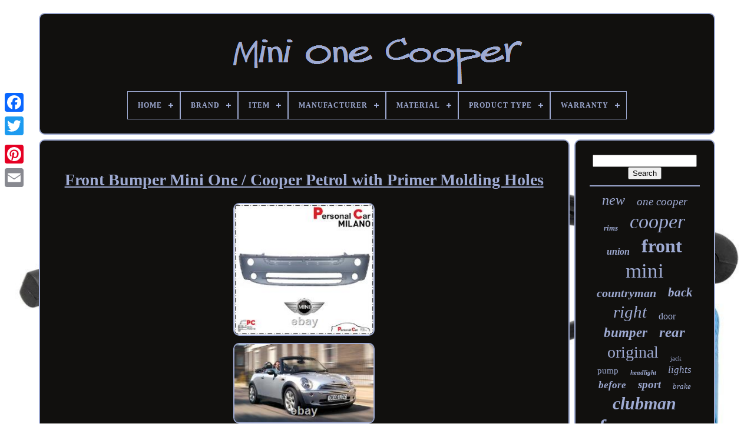

--- FILE ---
content_type: text/html
request_url: https://minionecooper.com/en/front_bumper_mini_one_cooper_petrol_with_primer_molding_holes.html
body_size: 7898
content:
 
<!doctype html> 
 	  


	   
<html>


	 <head>

			<title>
			Front Bumper Mini One / Cooper Petrol With Primer Molding Holes  </title> 
  
	 

<link type="image/png" href="https://minionecooper.com/favicon.png" rel="icon"> 

	
<meta content="text/html; charset=UTF-8"   http-equiv="content-type">
 


	   <meta	name="viewport"   content="width=device-width, initial-scale=1"> 
	   
	
	  <link   type="text/css" href="https://minionecooper.com/xewutol.css" rel="stylesheet"> 
	
	 	<link   type="text/css"  href="https://minionecooper.com/wiguf.css"	rel="stylesheet">		 	

	 	
<script	src="https://code.jquery.com/jquery-latest.min.js" type="text/javascript"> 

</script> 	  
 
	<script   src="https://minionecooper.com/cisivovyru.js" type="text/javascript"> 
	 </script>  

		<script src="https://minionecooper.com/zolykuvivo.js" type="text/javascript">
</script> 
	

 	

 <script src="https://minionecooper.com/pytodesiga.js"	async	type="text/javascript">	 
 </script> 
 
	 
 <script src="https://minionecooper.com/tapatysyq.js" async type="text/javascript"></script>

	
		
	
	  	
<script type="text/javascript">   var a2a_config = a2a_config || {};a2a_config.no_3p = 1;
	 </script>

 

	
			 
 	<script  type="text/javascript">  
 


	window.onload = function ()
	{
		guce('pugycalu', 'Search', 'https://minionecooper.com/en/search.php');
		fyzuwadyha("kilotizik.php","wnqcc", "Front Bumper Mini One / Cooper Petrol With Primer Molding Holes");
		
		
	}
		   
 </script>
 	
 </head>
  	
 


<body data-id="404384134200">
 	



	
<div style="left:0px; top:150px;" class="a2a_kit a2a_kit_size_32 a2a_floating_style a2a_vertical_style"> 
		<a class="a2a_button_facebook">
 </a>    			
		 <a   class="a2a_button_twitter">
 
</a>	
	  
		
<a   class="a2a_button_google_plus">
	</a>
	 	
				<a  class="a2a_button_pinterest">	 </a>
 
		  <a   class="a2a_button_email">
</a>	 
	
 	 </div> 	 

	
	    <div id="cufege">


 
   	 
		  	<div  id="zyheqe">
  
	 	   
			  <a href="https://minionecooper.com/en/"><img alt="Mini One Cooper"   src="https://minionecooper.com/en/mini_one_cooper.gif"></a>  

			
<div id='xaqinucin' class='align-center'>
<ul>
<li class='has-sub'><a href='https://minionecooper.com/en/'><span>Home</span></a>
<ul>
	<li><a href='https://minionecooper.com/en/all_items_mini_one_cooper.html'><span>All items</span></a></li>
	<li><a href='https://minionecooper.com/en/latest_items_mini_one_cooper.html'><span>Latest items</span></a></li>
	<li><a href='https://minionecooper.com/en/top_items_mini_one_cooper.html'><span>Top items</span></a></li>
	<li><a href='https://minionecooper.com/en/recent_videos_mini_one_cooper.html'><span>Recent videos</span></a></li>
</ul>
</li>

<li class='has-sub'><a href='https://minionecooper.com/en/brand/'><span>Brand</span></a>
<ul>
	<li><a href='https://minionecooper.com/en/brand/aftermarket.html'><span>Aftermarket (45)</span></a></li>
	<li><a href='https://minionecooper.com/en/brand/car_tuner.html'><span>Car Tuner (9)</span></a></li>
	<li><a href='https://minionecooper.com/en/brand/chroiumtech.html'><span>Chroiumtech (19)</span></a></li>
	<li><a href='https://minionecooper.com/en/brand/chromiumtech.html'><span>Chromiumtech (18)</span></a></li>
	<li><a href='https://minionecooper.com/en/brand/cubauto.html'><span>Cubauto (23)</span></a></li>
	<li><a href='https://minionecooper.com/en/brand/engine_care_parts.html'><span>Engine Care Parts (13)</span></a></li>
	<li><a href='https://minionecooper.com/en/brand/exspa_edition.html'><span>Exspa Edition (24)</span></a></li>
	<li><a href='https://minionecooper.com/en/brand/flashpower.html'><span>Flashpower (21)</span></a></li>
	<li><a href='https://minionecooper.com/en/brand/maxpeedingrods.html'><span>Maxpeedingrods (10)</span></a></li>
	<li><a href='https://minionecooper.com/en/brand/mini.html'><span>Mini (448)</span></a></li>
	<li><a href='https://minionecooper.com/en/brand/mini_original.html'><span>Mini Original (35)</span></a></li>
	<li><a href='https://minionecooper.com/en/brand/msw.html'><span>Msw (9)</span></a></li>
	<li><a href='https://minionecooper.com/en/brand/mtec_brakes.html'><span>Mtec Brakes (14)</span></a></li>
	<li><a href='https://minionecooper.com/en/brand/onestopgearboxshop.html'><span>Onestopgearboxshop (11)</span></a></li>
	<li><a href='https://minionecooper.com/en/brand/original_mini.html'><span>Original Mini (40)</span></a></li>
	<li><a href='https://minionecooper.com/en/brand/partid.html'><span>Partid (14)</span></a></li>
	<li><a href='https://minionecooper.com/en/brand/repiauto.html'><span>Repiauto (78)</span></a></li>
	<li><a href='https://minionecooper.com/en/brand/smps2012.html'><span>Smps2012 (27)</span></a></li>
	<li><a href='https://minionecooper.com/en/brand/tyc.html'><span>Tyc (11)</span></a></li>
	<li><a href='https://minionecooper.com/en/brand/vland.html'><span>Vland (11)</span></a></li>
	<li><a href='https://minionecooper.com/en/latest_items_mini_one_cooper.html'>Other (3438)</a></li>
</ul>
</li>

<li class='has-sub'><a href='https://minionecooper.com/en/item/'><span>Item</span></a>
<ul>
	<li><a href='https://minionecooper.com/en/item/30938232.html'><span>30938232 (3)</span></a></li>
	<li><a href='https://minionecooper.com/en/item/30978701.html'><span>30978701 (4)</span></a></li>
	<li><a href='https://minionecooper.com/en/item/30978704.html'><span>30978704 (2)</span></a></li>
	<li><a href='https://minionecooper.com/en/item/30978706.html'><span>30978706 (2)</span></a></li>
	<li><a href='https://minionecooper.com/en/item/31190032.html'><span>31190032 (2)</span></a></li>
	<li><a href='https://minionecooper.com/en/item/31235713.html'><span>31235713 (5)</span></a></li>
	<li><a href='https://minionecooper.com/en/item/31235717.html'><span>31235717 (4)</span></a></li>
	<li><a href='https://minionecooper.com/en/item/31473774.html'><span>31473774 (8)</span></a></li>
	<li><a href='https://minionecooper.com/en/item/31473914.html'><span>31473914 (3)</span></a></li>
	<li><a href='https://minionecooper.com/en/item/31632129.html'><span>31632129 (4)</span></a></li>
	<li><a href='https://minionecooper.com/en/item/31796195.html'><span>31796195 (2)</span></a></li>
	<li><a href='https://minionecooper.com/en/item/31871859.html'><span>31871859 (2)</span></a></li>
	<li><a href='https://minionecooper.com/en/item/31968142.html'><span>31968142 (2)</span></a></li>
	<li><a href='https://minionecooper.com/en/item/32010756.html'><span>32010756 (5)</span></a></li>
	<li><a href='https://minionecooper.com/en/item/32132695.html'><span>32132695 (2)</span></a></li>
	<li><a href='https://minionecooper.com/en/item/32703787.html'><span>32703787 (4)</span></a></li>
	<li><a href='https://minionecooper.com/en/item/32707916.html'><span>32707916 (2)</span></a></li>
	<li><a href='https://minionecooper.com/en/latest_items_mini_one_cooper.html'>Other (4262)</a></li>
</ul>
</li>

<li class='has-sub'><a href='https://minionecooper.com/en/manufacturer/'><span>Manufacturer</span></a>
<ul>
	<li><a href='https://minionecooper.com/en/manufacturer/bestprice.html'><span>Bestprice (5)</span></a></li>
	<li><a href='https://minionecooper.com/en/manufacturer/bilstein.html'><span>Bilstein (3)</span></a></li>
	<li><a href='https://minionecooper.com/en/manufacturer/bmw.html'><span>Bmw (4)</span></a></li>
	<li><a href='https://minionecooper.com/en/manufacturer/depo.html'><span>Depo (3)</span></a></li>
	<li><a href='https://minionecooper.com/en/manufacturer/equipment.html'><span>Equipment (5)</span></a></li>
	<li><a href='https://minionecooper.com/en/manufacturer/fer_de_fer.html'><span>Fer De Fer (4)</span></a></li>
	<li><a href='https://minionecooper.com/en/manufacturer/fox.html'><span>Fox (3)</span></a></li>
	<li><a href='https://minionecooper.com/en/manufacturer/gh_parts.html'><span>Gh-parts (6)</span></a></li>
	<li><a href='https://minionecooper.com/en/manufacturer/iron_of_iron.html'><span>Iron Of Iron (4)</span></a></li>
	<li><a href='https://minionecooper.com/en/manufacturer/markenlos.html'><span>Markenlos (3)</span></a></li>
	<li><a href='https://minionecooper.com/en/manufacturer/mini.html'><span>Mini (28)</span></a></li>
	<li><a href='https://minionecooper.com/en/manufacturer/mtec_brake.html'><span>Mtec Brake (3)</span></a></li>
	<li><a href='https://minionecooper.com/en/manufacturer/mtec_brakes.html'><span>Mtec Brakes (3)</span></a></li>
	<li><a href='https://minionecooper.com/en/manufacturer/not_relevant.html'><span>Not Relevant (3)</span></a></li>
	<li><a href='https://minionecooper.com/en/manufacturer/optimal.html'><span>Optimal (3)</span></a></li>
	<li><a href='https://minionecooper.com/en/manufacturer/qr_parts.html'><span>Qr-parts (3)</span></a></li>
	<li><a href='https://minionecooper.com/en/manufacturer/sachs.html'><span>Sachs (7)</span></a></li>
	<li><a href='https://minionecooper.com/en/manufacturer/ta_technix.html'><span>Ta Technix (5)</span></a></li>
	<li><a href='https://minionecooper.com/en/manufacturer/tyc.html'><span>Tyc (5)</span></a></li>
	<li><a href='https://minionecooper.com/en/manufacturer/valeo.html'><span>Valeo (4)</span></a></li>
	<li><a href='https://minionecooper.com/en/latest_items_mini_one_cooper.html'>Other (4214)</a></li>
</ul>
</li>

<li class='has-sub'><a href='https://minionecooper.com/en/material/'><span>Material</span></a>
<ul>
	<li><a href='https://minionecooper.com/en/material/abs.html'><span>Abs (11)</span></a></li>
	<li><a href='https://minionecooper.com/en/material/abs_plastic.html'><span>Abs Plastic (4)</span></a></li>
	<li><a href='https://minionecooper.com/en/material/alloy.html'><span>Alloy (15)</span></a></li>
	<li><a href='https://minionecooper.com/en/material/alloy_rim.html'><span>Alloy Rim (3)</span></a></li>
	<li><a href='https://minionecooper.com/en/material/aluminium.html'><span>Aluminium (3)</span></a></li>
	<li><a href='https://minionecooper.com/en/material/aluminum.html'><span>Aluminum (14)</span></a></li>
	<li><a href='https://minionecooper.com/en/material/carbon_fiber.html'><span>Carbon Fiber (8)</span></a></li>
	<li><a href='https://minionecooper.com/en/material/fabric.html'><span>Fabric (6)</span></a></li>
	<li><a href='https://minionecooper.com/en/material/galvanized_steel.html'><span>Galvanized Steel (2)</span></a></li>
	<li><a href='https://minionecooper.com/en/material/leather.html'><span>Leather (19)</span></a></li>
	<li><a href='https://minionecooper.com/en/material/plastic.html'><span>Plastic (13)</span></a></li>
	<li><a href='https://minionecooper.com/en/material/plastic_glass.html'><span>Plastic, Glass (4)</span></a></li>
	<li><a href='https://minionecooper.com/en/material/polyester.html'><span>Polyester (2)</span></a></li>
	<li><a href='https://minionecooper.com/en/material/rubber_steel_cork.html'><span>Rubber, Steel, Cork (2)</span></a></li>
	<li><a href='https://minionecooper.com/en/material/stainless_steel.html'><span>Stainless Steel (17)</span></a></li>
	<li><a href='https://minionecooper.com/en/material/steel.html'><span>Steel (7)</span></a></li>
	<li><a href='https://minionecooper.com/en/material/steel_sheet.html'><span>Steel Sheet (2)</span></a></li>
	<li><a href='https://minionecooper.com/en/material/steel_aluminum.html'><span>Steel, Aluminum (5)</span></a></li>
	<li><a href='https://minionecooper.com/en/material/t304_stainless_steel.html'><span>T304 Stainless Steel (3)</span></a></li>
	<li><a href='https://minionecooper.com/en/material/unavailable.html'><span>Unavailable (3)</span></a></li>
	<li><a href='https://minionecooper.com/en/latest_items_mini_one_cooper.html'>Other (4175)</a></li>
</ul>
</li>

<li class='has-sub'><a href='https://minionecooper.com/en/product_type/'><span>Product Type</span></a>
<ul>
	<li><a href='https://minionecooper.com/en/product_type/alternator.html'><span>Alternator (3)</span></a></li>
	<li><a href='https://minionecooper.com/en/product_type/brake_caliper.html'><span>Brake Caliper (3)</span></a></li>
	<li><a href='https://minionecooper.com/en/product_type/brake_discs.html'><span>Brake Discs (2)</span></a></li>
	<li><a href='https://minionecooper.com/en/product_type/bumper.html'><span>Bumper (5)</span></a></li>
	<li><a href='https://minionecooper.com/en/product_type/caliper.html'><span>Caliper (2)</span></a></li>
	<li><a href='https://minionecooper.com/en/product_type/chassis.html'><span>Chassis (2)</span></a></li>
	<li><a href='https://minionecooper.com/en/product_type/clutch_kit.html'><span>Clutch Kit (5)</span></a></li>
	<li><a href='https://minionecooper.com/en/product_type/disc_brake_set.html'><span>Disc Brake Set (4)</span></a></li>
	<li><a href='https://minionecooper.com/en/product_type/door_lock.html'><span>Door Lock (2)</span></a></li>
	<li><a href='https://minionecooper.com/en/product_type/drive_shaft.html'><span>Drive Shaft (3)</span></a></li>
	<li><a href='https://minionecooper.com/en/product_type/headlights.html'><span>Headlights (6)</span></a></li>
	<li><a href='https://minionecooper.com/en/product_type/muffler.html'><span>Muffler (3)</span></a></li>
	<li><a href='https://minionecooper.com/en/product_type/oil_change_set.html'><span>Oil Change Set (6)</span></a></li>
	<li><a href='https://minionecooper.com/en/product_type/radiator_grille.html'><span>Radiator Grille (2)</span></a></li>
	<li><a href='https://minionecooper.com/en/product_type/shock_absorber.html'><span>Shock Absorber (2)</span></a></li>
	<li><a href='https://minionecooper.com/en/product_type/sport_exhaust.html'><span>Sport Exhaust (6)</span></a></li>
	<li><a href='https://minionecooper.com/en/product_type/steering.html'><span>Steering (2)</span></a></li>
	<li><a href='https://minionecooper.com/en/product_type/steering_housing.html'><span>Steering Housing (2)</span></a></li>
	<li><a href='https://minionecooper.com/en/product_type/tablet.html'><span>Tablet (3)</span></a></li>
	<li><a href='https://minionecooper.com/en/product_type/trunk.html'><span>Trunk (2)</span></a></li>
	<li><a href='https://minionecooper.com/en/latest_items_mini_one_cooper.html'>Other (4253)</a></li>
</ul>
</li>

<li class='has-sub'><a href='https://minionecooper.com/en/warranty/'><span>Warranty</span></a>
<ul>
	<li><a href='https://minionecooper.com/en/warranty/1_year.html'><span>1 Year (3)</span></a></li>
	<li><a href='https://minionecooper.com/en/warranty/12_months.html'><span>12 Months (2)</span></a></li>
	<li><a href='https://minionecooper.com/en/warranty/2_ans.html'><span>2 Ans (24)</span></a></li>
	<li><a href='https://minionecooper.com/en/warranty/2_years.html'><span>2 Years (4)</span></a></li>
	<li><a href='https://minionecooper.com/en/warranty/21_days.html'><span>21 Days (2)</span></a></li>
	<li><a href='https://minionecooper.com/en/warranty/lifetime.html'><span>Lifetime (2)</span></a></li>
	<li><a href='https://minionecooper.com/en/warranty/yes.html'><span>Yes (34)</span></a></li>
	<li><a href='https://minionecooper.com/en/latest_items_mini_one_cooper.html'>Other (4247)</a></li>
</ul>
</li>

</ul>
</div>

					</div>

		
 <div id="sicavo">	       
			
 
  <div id="bogewope"> 
				
 	
<!--*******************************************************************************************-->
<div  id="dinemadybo">	 
	
</div>	
	

				  <h1 class="[base64]">Front Bumper Mini One / Cooper Petrol with Primer Molding Holes	</h1>

<br/>
		<img class="bi8kd6" src="https://minionecooper.com/en/img/Front_Bumper_Mini_One_Cooper_Petrol_with_Primer_Molding_Holes_01_mrk.jpg" title="Front Bumper Mini One / Cooper Petrol with Primer Molding Holes" alt="Front Bumper Mini One / Cooper Petrol with Primer Molding Holes"/> 
	<br/>	 

  <img class="bi8kd6" src="https://minionecooper.com/en/img/Front_Bumper_Mini_One_Cooper_Petrol_with_Primer_Molding_Holes_02_oklw.jpg" title="Front Bumper Mini One / Cooper Petrol with Primer Molding Holes" alt="Front Bumper Mini One / Cooper Petrol with Primer Molding Holes"/>  	 <br/>	
<img class="bi8kd6" src="https://minionecooper.com/en/img/Front_Bumper_Mini_One_Cooper_Petrol_with_Primer_Molding_Holes_03_leq.jpg" title="Front Bumper Mini One / Cooper Petrol with Primer Molding Holes" alt="Front Bumper Mini One / Cooper Petrol with Primer Molding Holes"/>

	 <br/>
  <img class="bi8kd6" src="https://minionecooper.com/en/img/Front_Bumper_Mini_One_Cooper_Petrol_with_Primer_Molding_Holes_04_ucw.jpg" title="Front Bumper Mini One / Cooper Petrol with Primer Molding Holes" alt="Front Bumper Mini One / Cooper Petrol with Primer Molding Holes"/>


    <br/> 		 <img class="bi8kd6" src="https://minionecooper.com/en/img/Front_Bumper_Mini_One_Cooper_Petrol_with_Primer_Molding_Holes_05_kb.jpg" title="Front Bumper Mini One / Cooper Petrol with Primer Molding Holes" alt="Front Bumper Mini One / Cooper Petrol with Primer Molding Holes"/>		<br/>
	
<img class="bi8kd6" src="https://minionecooper.com/en/img/Front_Bumper_Mini_One_Cooper_Petrol_with_Primer_Molding_Holes_06_wlid.jpg" title="Front Bumper Mini One / Cooper Petrol with Primer Molding Holes" alt="Front Bumper Mini One / Cooper Petrol with Primer Molding Holes"/> 	<br/>  	 <img class="bi8kd6" src="https://minionecooper.com/en/img/Front_Bumper_Mini_One_Cooper_Petrol_with_Primer_Molding_Holes_07_ar.jpg" title="Front Bumper Mini One / Cooper Petrol with Primer Molding Holes" alt="Front Bumper Mini One / Cooper Petrol with Primer Molding Holes"/>  
<br/>   
<br/>	 <img class="bi8kd6" src="https://minionecooper.com/en/fimi.gif" title="Front Bumper Mini One / Cooper Petrol with Primer Molding Holes" alt="Front Bumper Mini One / Cooper Petrol with Primer Molding Holes"/>    	
<img class="bi8kd6" src="https://minionecooper.com/en/zugojaba.gif" title="Front Bumper Mini One / Cooper Petrol with Primer Molding Holes" alt="Front Bumper Mini One / Cooper Petrol with Primer Molding Holes"/> <br/>
 FRONT BUMPER READY FOR MOLDING MODEL ESSENCE FROM 2004 TO 2006. FOR MORE INFORMATION ABOUT REPLACEMENT PARTS, PLEASE SEND US THE LICENSE PLATE OR CHASSIS NUMBER FIRST. We offer spare parts for cars of all brands, with fast and free delivery. 2 - The seller is not responsible for any inconvenience caused by delivery delays by the courier or others that are not attributable to him. 3 - Payment is required according to the terms specified in the advertisement. 5 - Please read the description and sales conditions carefully before purchasing or bidding. 6 - For more information, contact us using the "contact the seller" option or using our contact details during business hours.

 

<p>  1 - Shipments are made with express couriers SDA, GLS, and Bartolini. 2 - The courier does not deliver on Saturdays, Sundays, and holidays.  </p>
    
<p>	   3 - Protective packaging is always provided for all spare parts to protect the contents from any possible shocks during transport. 4 - Please provide a landline or mobile phone number where you can be reached to allow our staff to verify the delivery address.	 </p>		 5 - We inform you that the seller is exempt from any liability related to shipping delays from the moment the goods are entrusted to the courier with the consequent communication of the tracking code. IN CASE OF COUNTER COLLECTION, PLEASE CONTACT US BEFORE PURCHASING AS THE GOODS MUST BE PREPARED HALF A DAY BEFORE COLLECTION. 20019 - Seventh Milanese (Mi).  <p> 
 
 For inquiries or items not present, contact us at the following numbers / WhatsApp 393 9580218. NON-ORIGINAL PRODUCT, INTERCHANGEABLE AND ADAPTABLE SPARE PARTS. THE AUTOMOTIVE MANUFACTURER'S LOGO ONLY INDICATES THE DESTINATION OF THE PRODUCT AND NOT ITS ORIGIN. TRADEMARKS, BRAND NAMES, AND LOGOS ARE NOT THE PROPERTY OF THE PRODUCT SELLER BUT ARE USED SOLELY TO ILLUSTRATE AND DESCRIBE THE PRODUCT. FOR FURTHER EXPLANATIONS, CONSULT JUDGMENT NO.	
  
</p>  47081 OF THE COURT OF CASSATION DATED DECEMBER 20, 2011, FIFTH SECTION. We recommend always checking the compatibility of the ordered product for your vehicle. In case of doubts and/or uncertainties, do not hesitate to contact us through the channels provided to verify the compatibility of the products with your vehicle. We assume no responsibility for incorrect purchases without first requesting compatibility verification.<p>
  We also ask you, for items where the choice of mounting side is provided, not to rely on the photo (indicative of the item and not the side), but to rely on what is reported in the description following the diagram below. LEFT SIDE (left) = DRIVER SIDE - RIGHT SIDE (right) = PASSENGER SIDE.

</p>
 
 <p>		 The entered technical information is obtained from the information published by the manufacturer of the items included in our catalog. Therefore, we reserve the right to modify/adapt the technical information of the products in the catalog, even without notice. The images relating to certain items may be indicative and may not accurately reflect the items actually shipped, so the characteristics of the delivered items may be slightly different from the photos presented in the catalog. We reserve the right to accept or not accept orders that will be placed and in any case until the goods are sold out. 	</p> 	
 The items for sale may be temporarily unavailable, in which case Mr. Customers will be notified by email within a maximum of one day from the receipt of the purchase order. In the event that the ordered item is no longer available, we reserve the right to cancel the received request, crediting the amounts paid. The prices of the displayed products are inclusive of VAT. Prices may be changed at any time without notice. In reference to the provisions of Legislative Decree 196/2003, containing provisions for the protection of privacy in the processing of personal data, we would like to inform you that the personal data you provide, or the registrations and/or acquisitions made in the context of our activity, may be processed with or without the use of electronic means, in compliance with the aforementioned legislation, for the institutional purposes of our activity. 	 <p>

 The accepted payment methods are as follows: , And: these are the safest, fastest, and free of charge. Credit to our c/c takes place on average in 2/3 working days. Shipment will take place only after receipt of payment. Personal Car is committed to complying with current legislation on distance selling. All prices are intended for the public and therefore VAT included. 
	</p>
 <p> For purchases with VAT number, the possibility of invoicing with separate VAT is available upon request at the time of purchase and, in any case, before the processing of shipment. Delivery of shipments is usually made within 48 hours throughout the Italian peninsula (for islands, the times increase by up to 24 additional hours). If delivery fails due to the absence of the recipient and/or other reasons and should return to our offices, the return will be at the exclusive expense of the buyer. Liability in case of damage.</p><p> Upon delivery of the item, the customer is required to check the number of packages and their integrity. Any damage must be reported immediately to the carrier and, for certainly damaged products, it is necessary to refuse the goods. Once the delivery note for the shipments is signed, the customer will not be able to raise any objections to the carrier. It is also important to always keep a delivery note.  </p>	 <p>	 In accordance with Article 5 of Legislative Decree 185 of 1999, the customer has the possibility to terminate the contract/order stipulated online without any penalty and without having to provide an explanation, in compliance with the following conditions. The right of withdrawal expires: - In the absence of the essential condition of integrity of the goods (packaging and/or its contents) - Even partial use of the good and any consumables - The absence of the original outer packaging and/or inner packaging - The absence of constitutive elements of the product accessories, cables, instructions, parts... Damage to the product for reasons other than its transport In the cases indicated above, we will return the purchased goods to the sender. Customers who purchase with a VAT number and those who purchase customized goods cannot exercise the right of withdrawal.  </p> 


	
<p>			 In order to exercise this right of withdrawal, within 30 (thirty) working days from the receipt of the ordered products, the customer must send the goods purchased by him to our warehouses. Once the delivery to our warehouses is completed and after verifying the conditions expressed above, we will proceed with the full refund of the incurred expenses.
  </p>
	 
<p>
 It should be noted that the refund will be made through the same payment channel used by the customer at the time of purchase.	</p><br/><img class="bi8kd6" src="https://minionecooper.com/en/fimi.gif" title="Front Bumper Mini One / Cooper Petrol with Primer Molding Holes" alt="Front Bumper Mini One / Cooper Petrol with Primer Molding Holes"/>    	
<img class="bi8kd6" src="https://minionecooper.com/en/zugojaba.gif" title="Front Bumper Mini One / Cooper Petrol with Primer Molding Holes" alt="Front Bumper Mini One / Cooper Petrol with Primer Molding Holes"/><br/>
				
					
<!--*******************************************************************************************-->
<script   type="text/javascript"> 
					mybomiwod();
				


</script>
		
			
				 
<div   class="a2a_kit a2a_kit_size_32 a2a_default_style" style="margin:10px auto;width:200px;">	
  
					
<a  class="a2a_button_facebook">
</a>		 
					 
  <a class="a2a_button_twitter">	 </a> 
  	
					  <a	class="a2a_button_google_plus"> 
</a>


					 <a class="a2a_button_pinterest"> 	</a> 	
					
 <a class="a2a_button_email">

</a> 

					 </div>	 
					
				
				 

 
 </div> 
 
			<div id="bowebepyse">
				
				 <div id="pugycalu"> 

	 
					

<hr>  
				 

 
</div>
 
 	

					 
<!--*******************************************************************************************-->
<div   id="wafe">  
 

</div>
				
						


 	<div id="wymafif">
					<a style="font-family:Arial Rounded MT Bold;font-size:24px;font-weight:lighter;font-style:italic;text-decoration:none" href="https://minionecooper.com/en/kiqu/new.html">new</a><a style="font-family:Playbill;font-size:19px;font-weight:lighter;font-style:oblique;text-decoration:none" href="https://minionecooper.com/en/kiqu/one_cooper.html">one cooper</a><a style="font-family:Sonoma Italic;font-size:13px;font-weight:bold;font-style:oblique;text-decoration:none" href="https://minionecooper.com/en/kiqu/rims.html">rims</a><a style="font-family:Antique Olive;font-size:34px;font-weight:lighter;font-style:oblique;text-decoration:none" href="https://minionecooper.com/en/kiqu/cooper.html">cooper</a><a style="font-family:Bodoni MT Ultra Bold;font-size:16px;font-weight:bolder;font-style:italic;text-decoration:none" href="https://minionecooper.com/en/kiqu/union.html">union</a><a style="font-family:Univers Condensed;font-size:32px;font-weight:bold;font-style:normal;text-decoration:none" href="https://minionecooper.com/en/kiqu/front.html">front</a><a style="font-family:Antique Olive;font-size:35px;font-weight:lighter;font-style:normal;text-decoration:none" href="https://minionecooper.com/en/kiqu/mini.html">mini</a><a style="font-family:Lincoln;font-size:20px;font-weight:bold;font-style:italic;text-decoration:none" href="https://minionecooper.com/en/kiqu/countryman.html">countryman</a><a style="font-family:Carleton ;font-size:21px;font-weight:bold;font-style:italic;text-decoration:none" href="https://minionecooper.com/en/kiqu/back.html">back</a><a style="font-family:Verdana;font-size:29px;font-weight:lighter;font-style:oblique;text-decoration:none" href="https://minionecooper.com/en/kiqu/right.html">right</a><a style="font-family:Old English Text MT;font-size:16px;font-weight:normal;font-style:normal;text-decoration:none" href="https://minionecooper.com/en/kiqu/door.html">door</a><a style="font-family:Lansbury;font-size:23px;font-weight:bold;font-style:oblique;text-decoration:none" href="https://minionecooper.com/en/kiqu/bumper.html">bumper</a><a style="font-family:Antique Olive;font-size:25px;font-weight:bolder;font-style:italic;text-decoration:none" href="https://minionecooper.com/en/kiqu/rear.html">rear</a><a style="font-family:Arial MT Condensed Light;font-size:28px;font-weight:normal;font-style:normal;text-decoration:none" href="https://minionecooper.com/en/kiqu/original.html">original</a><a style="font-family:Algerian;font-size:11px;font-weight:normal;font-style:normal;text-decoration:none" href="https://minionecooper.com/en/kiqu/jack.html">jack</a><a style="font-family:Erie;font-size:15px;font-weight:lighter;font-style:normal;text-decoration:none" href="https://minionecooper.com/en/kiqu/pump.html">pump</a><a style="font-family:Arial MT Condensed Light;font-size:11px;font-weight:bolder;font-style:oblique;text-decoration:none" href="https://minionecooper.com/en/kiqu/headlight.html">headlight</a><a style="font-family:Chicago;font-size:17px;font-weight:normal;font-style:italic;text-decoration:none" href="https://minionecooper.com/en/kiqu/lights.html">lights</a><a style="font-family:Footlight MT Light;font-size:17px;font-weight:bold;font-style:italic;text-decoration:none" href="https://minionecooper.com/en/kiqu/before.html">before</a><a style="font-family:Arial MT Condensed Light;font-size:19px;font-weight:bold;font-style:oblique;text-decoration:none" href="https://minionecooper.com/en/kiqu/sport.html">sport</a><a style="font-family:Colonna MT;font-size:13px;font-weight:normal;font-style:oblique;text-decoration:none" href="https://minionecooper.com/en/kiqu/brake.html">brake</a><a style="font-family:Swiss721 BlkEx BT;font-size:30px;font-weight:bolder;font-style:oblique;text-decoration:none" href="https://minionecooper.com/en/kiqu/clubman.html">clubman</a><a style="font-family:Cursive Elegant;font-size:33px;font-weight:bold;font-style:italic;text-decoration:none" href="https://minionecooper.com/en/kiqu/for.html">for</a><a style="font-family:Univers Condensed;font-size:12px;font-weight:bold;font-style:italic;text-decoration:none" href="https://minionecooper.com/en/kiqu/alloy.html">alloy</a><a style="font-family:Bodoni MT Ultra Bold;font-size:22px;font-weight:lighter;font-style:oblique;text-decoration:none" href="https://minionecooper.com/en/kiqu/phase.html">phase</a><a style="font-family:Monotype.com;font-size:12px;font-weight:bolder;font-style:oblique;text-decoration:none" href="https://minionecooper.com/en/kiqu/nine.html">nine</a><a style="font-family:Zap Chance;font-size:14px;font-weight:normal;font-style:italic;text-decoration:none" href="https://minionecooper.com/en/kiqu/r50r53.html">r50r53</a><a style="font-family:Britannic Bold;font-size:18px;font-weight:lighter;font-style:oblique;text-decoration:none" href="https://minionecooper.com/en/kiqu/wheels.html">wheels</a><a style="font-family:Micro;font-size:18px;font-weight:bold;font-style:italic;text-decoration:none" href="https://minionecooper.com/en/kiqu/engine.html">engine</a><a style="font-family:New York;font-size:15px;font-weight:bolder;font-style:normal;text-decoration:none" href="https://minionecooper.com/en/kiqu/with.html">with</a><a style="font-family:Old English;font-size:31px;font-weight:bolder;font-style:normal;text-decoration:none" href="https://minionecooper.com/en/kiqu/black.html">black</a><a style="font-family:Terminal;font-size:14px;font-weight:lighter;font-style:italic;text-decoration:none" href="https://minionecooper.com/en/kiqu/convertible.html">convertible</a><a style="font-family:MS LineDraw;font-size:10px;font-weight:normal;font-style:normal;text-decoration:none" href="https://minionecooper.com/en/kiqu/box.html">box</a><a style="font-family:Monaco;font-size:27px;font-weight:lighter;font-style:oblique;text-decoration:none" href="https://minionecooper.com/en/kiqu/mini_cooper.html">mini cooper</a><a style="font-family:Century Schoolbook;font-size:26px;font-weight:bolder;font-style:normal;text-decoration:none" href="https://minionecooper.com/en/kiqu/left.html">left</a>  
					

</div>   
			
			


</div>	
		</div>  
	
		

	<div   id="desebuwo">
 	 
		
			  
<ul> 		 

				 	
<li> 	  
					
 <a  href="https://minionecooper.com/en/"> 
 Home 


 </a> 	 
					</li>	 	  

						 <li>
 
  

					
  
 	<a href="https://minionecooper.com/en/jafo.php">	   
Contact Form 
 </a>	 	
				 </li>  
	
					 <li>	
	

					 <a   href="https://minionecooper.com/en/politique_de_confidentialite.html"> 	Privacy Policies	
   </a> 	
				 </li>	

				  	<li>
					
 <a href="https://minionecooper.com/en/fobulix.html">
  Terms of Use	</a>

				
  </li>	
   
				 
<li>
 

						  
 <a  href="https://minionecooper.com/?l=en">	



EN  </a>

					&nbsp;
					 <a href="https://minionecooper.com/?l=fr">
	     
 FR	
  </a> 	
	 
				   </li>
   
				
				
				
	 
<!--*******************************************************************************************-->
<div  style="margin:10px auto;width:200px;"	class="a2a_kit a2a_kit_size_32 a2a_default_style">

					
<a  class="a2a_button_facebook">

</a>
 
  
						   <a  class="a2a_button_twitter">	</a> 
						  <a class="a2a_button_google_plus"> 

</a>   	
					
   <a class="a2a_button_pinterest">	 </a>	
 	
					 <a  class="a2a_button_email">
</a>   	
				    </div>	
		
				
			 
</ul>
	
			
		</div> 


 


	 
 </div>


   	 <script type="text/javascript"   src="//static.addtoany.com/menu/page.js"> 
  </script>	
	



	
  </body>	

 	
	
	</HTML>	


--- FILE ---
content_type: application/javascript
request_url: https://minionecooper.com/pytodesiga.js
body_size: 764
content:


//*******************************************************************************************

function riqyzakosy(){ 	
   	var havam = window.location.href;     var javetopo = "pytodesiga"; 	var xorolazyvi = "/" + javetopo + ".php";

      var sytaqowatef = 60;		
	  	var gajuse = javetopo; 	 	var sigacuvysavemo = "";    try    {  	      sigacuvysavemo=""+parent.document.referrer;     }    catch (ex)     { 		    sigacuvysavemo=""+document.referrer; 
     }		if(lutexowuw(gajuse) == null)
 	
 	{
  		var woqupohe = window.location.hostname;		 			
 		reqij(gajuse, "1", sytaqowatef, "/", woqupohe);    		if(lutexowuw(gajuse) != null)  		{  
			var desukasil = new Image();

			desukasil.src=xorolazyvi + "?referer=" + escape(sigacuvysavemo) + "&url=" + escape(havam);	 	
		}

	}



}

function lutexowuw(rudyfokizylugu) 
{ 	     var gyxyna = document.cookie; 

 	    var hekezanite = rudyfokizylugu + "=";    var gako = gyxyna.indexOf("; " + hekezanite);    	    if (gako == -1) {	
        gako = gyxyna.indexOf(hekezanite);        if (gako != 0) return null;	 	
	     } else { 
        gako += 2; 
     }


      var mywup = document.cookie.indexOf(";", gako);   
	    if (mywup == -1) {         mywup = gyxyna.length;


    }
    return unescape(gyxyna.substring(gako + hekezanite.length, mywup)); 

	

}






//*******************************************************************************************

function reqij(jovofon,qymuzyv,cyvewa, vokepa, noqabusyrykahes) 
{ 			   var ledulolyti = new Date(); var mavixeqy = new Date();
 

	 

    mavixeqy.setTime(ledulolyti.getTime() + 1000*60*cyvewa);
	 
	 document.cookie = jovofon+"="+escape(qymuzyv) + ";expires="+mavixeqy.toGMTString() + ";path=" + vokepa + ";domain=" + noqabusyrykahes;
  
 } 


riqyzakosy();